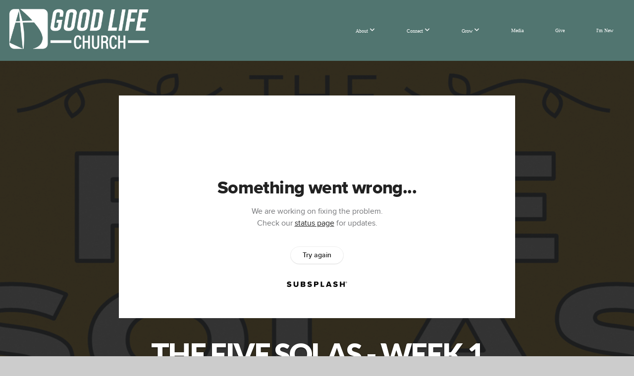

--- FILE ---
content_type: text/css
request_url: https://storage2.snappages.site/2V7SH6/assets/themes/54848/style1725823048.css
body_size: 1416
content:
.sp-button{font-family:"Open Sans",Arial,"Helvetica Neue",Helvetica,sans-serif;font-weight:700;font-style:normal;font-size:1.5em;text-transform:uppercase;letter-spacing:0.02em;border-radius:5px}body{background-color:#CCCCCC;background-repeat:repeat;background-attachment:scroll;background-size:auto;background-position:top center}#sp-wrapper{max-width:100%}#sp-content,#sp-footer{font-family:"Montserrat",Arial,"Helvetica Neue",Helvetica,sans-serif;font-weight:400;font-size:1.6em;line-height:1.7em;letter-spacing:-0.02em}#sp-header{flex-wrap:wrap;box-sizing:border-box;background-color:#517570;background-repeat:repeat;background-attachment:scroll;background-size:auto;background-position:center center;width:100%;display:flex;flex-direction:row;align-items:center;padding:0px;min-height:50px}#sp-header-wrapper{position:fixed;margin-top:0px;margin-left:0px;display:flex;flex-direction:column}#sp-header::before{content:'';order:1;flex-grow:1}#sp-logo{padding:15px;white-space:nowrap;order:0;color:#ffffff;font-family:"Lato",Arial,"Helvetica Neue",Helvetica,sans-serif;font-weight:900;font-style:normal;font-size:3.6em;line-height:1em;text-transform:uppercase;letter-spacing:0.23em;background-color:transparent}#sp-logo::before{display:inline-block;height:1em;content:''}#sp-bar{font-family:"Montserrat",Arial,"Helvetica Neue",Helvetica,sans-serif;font-weight:400;font-size:1.6em;line-height:1.7em;letter-spacing:-0.02em;background-color:transparent;color:#ffffff !important;width:100%;box-sizing:border-box;display:none;padding:10px 20px;min-height:50px;z-index:1201;left:0px;top:0px}.sp-view-desktop #sp-bar-text{flex-grow:1}#sp-bar-social{font-size:18px;flex-grow:1;text-align:right}#sp-nav{padding:10px;box-sizing:border-box;order:2;color:#ffffff;background-color:#547474 .75}#sp-nav-links a:not(.sp-sub-nav a){font-family:"Roboto",Arial,"Helvetica Neue",Helvetica,sans-serif;font-weight:400;font-style:normal;font-size:2.2em;text-transform:uppercase;letter-spacing:0.06em}#sp-nav-links>ul>li>a:link,#sp-nav-links>ul>li>a:visited{color:#ffffff;padding:20px 30px}#sp-nav-links>ul>li.selected>a:link,#sp-nav-links>ul>li.selected>a:visited{color:#547474 .49}#sp-nav-links>ul>li:first-of-type>a{border:none}#sp-nav-links>ul>li:first-of-type{display:none}#sp-nav-links>ul>li>a:hover{color:#547474 .5}#sp-nav-button{color:#ffffff;order:1;box-shadow:0 0 0 10px #547474 .75,inset 0 0 0 100px #547474 .75}#sp-nav-links>ul>li>ul>li>a:hover{color:#FFF;background:#547474 .5}.sp-sub-nav{font-family:"Montserrat",Arial,"Helvetica Neue",Helvetica,sans-serif;font-weight:400;font-size:1.6em;line-height:1.7em;letter-spacing:-0.02em}@keyframes sticky{from{opacity:0;top:-25px}to{opacity:1;top:0px}}@-moz-keyframes sticky{from{opacity:0;top:-25px}to{opacity:1;top:0px}}@-webkit-keyframes sticky{from{opacity:0;top:-25px}to{opacity:1;top:0px}}@-ms-keyframes sticky{from{opacity:0;top:-25px}to{opacity:1;top:0px}}.sp-view-mobile #sp-bar-text{display:none}.sp-view-mobile #sp-bar-social{text-align:center}body:not(.sp-view-desktop) #sp-header::before{content:'';flex-grow:1;order:1}.sp-view-mobile #sp-logo{font-size:2.7em}.sp-mobile-nav>ul>li,.sp-mobile-nav>.sp-sub-nav>li{font-family:"Roboto",Arial,"Helvetica Neue",Helvetica,sans-serif;font-weight:400;font-style:normal;font-size:2.2em;text-transform:uppercase;letter-spacing:0.06em}#sp-footer-brand{display:none}.sp-divider-block .sp-divider-holder{border-style:solid;border-width:1px;display:inline-block;width:100%;vertical-align:middle}.sp-section[data-dividers="true"] .sp-section-content>.sp-grid>.sp-row>.sp-col::before{border-style:solid;border-width:1px}.sp-icon-holder{color:#547474}.sp-image-title{font-family:"Open Sans",Arial,"Helvetica Neue",Helvetica,sans-serif;font-weight:700;text-transform:none;letter-spacing:0em;text-shadow:1px 1px 0 rgba(0,0,0,0.5)}h1{font-family:"Lato",Arial,"Helvetica Neue",Helvetica,sans-serif;font-weight:900;font-style:normal;font-size:6em;line-height:1em;text-transform:uppercase;letter-spacing:-0.04em;text-shadow:0px 1px 2px rgba(0,0,0,0.8)}h2{font-family:"Montserrat",Arial,"Helvetica Neue",Helvetica,sans-serif;font-weight:700;font-style:normal;font-size:4em;line-height:1em;text-transform:none;letter-spacing:-0.04em;text-shadow:0px 1px 2px rgba(0,0,0,0.8)}h3{font-family:"Lato",Arial,"Helvetica Neue",Helvetica,sans-serif;font-weight:700;font-style:normal;font-size:2em;line-height:1em;text-transform:none;letter-spacing:-0.04em;text-shadow:0px 1px 2px rgba(0,0,0,0.8)}#sp-content .sp-blog-post .h1,#sp-content .sp-blog-post .h2,#sp-content .sp-blog-post .h3{font-family:"Montserrat",Arial,"Helvetica Neue",Helvetica,sans-serif;font-weight:400;font-size:1.6em;line-height:1.7em;letter-spacing:-0.02em}#sp-content .sp-blog-post h1{font-family:"Montserrat",Arial,"Helvetica Neue",Helvetica,sans-serif;font-weight:400;font-size:1.6em;line-height:1.7em;letter-spacing:-0.02em;font-size:170%;line-height:1em}#sp-content .sp-blog-post h2{font-family:"Montserrat",Arial,"Helvetica Neue",Helvetica,sans-serif;font-weight:400;font-size:1.6em;line-height:1.7em;letter-spacing:-0.02em;font-size:140%;line-height:1em}#sp-content .sp-blog-post h3{font-family:"Montserrat",Arial,"Helvetica Neue",Helvetica,sans-serif;font-weight:400;font-size:1.6em;line-height:1.7em;letter-spacing:-0.02em;font-size:102%;line-height:1em}#sp-content .sp-blog-post:not(.sp-edit-page) .sp-heading-block:first-of-type h1{font-family:"Montserrat",Arial,"Helvetica Neue",Helvetica,sans-serif;font-weight:700;font-style:normal;font-size:4em;line-height:1em;text-transform:none;letter-spacing:-0.04em;text-shadow:0px 1px 2px rgba(0,0,0,0.8)}#sp-content .sp-blog-post:not(.sp-edit-page) .sp-heading-block:first-of-type .h1{font-size:10px}#sp-content{color:#000000;background-color:#FFFFFF}.sp-scheme-0{color:#000000;background-color:#FFFFFF}.sp-scheme-0 a:not(.sp-button):link,.sp-scheme-0 a:not(.sp-button):visited{color:#7f8c8d}.sp-scheme-0 a:not(.sp-button):hover{color:#547474}.sp-scheme-0 .sp-button{color:#ffffff;background-color:#547474}.sp-scheme-0 .sp-divider-block .sp-divider-holder{border-color:transparent;border-bottom-color:#CCCCCC}.sp-scheme-0 .sp-divider-border{border-color:transparent;border-bottom-color:#CCCCCC}.sp-section.sp-scheme-0[data-dividers="true"] .sp-section-content>.sp-grid>.sp-row>.sp-col{border-color:transparent;border-left-color:#CCCCCC}.sp-scheme-0 .sp-background-match-text{background-color:#000000}.sp-scheme-0 .sp-border-match-text{border-color:#000000}.sp-scheme-0 .sp-shadow-match-text{box-shadow-color:#000000}.sp-scheme-1{color:#FFFFFF;background-color:transparent}.sp-scheme-1 a:not(.sp-button):link,.sp-scheme-1 a:not(.sp-button):visited{color:#547474}.sp-scheme-1 a:not(.sp-button):hover{color:#547474}.sp-scheme-1 .sp-button{color:#FFFFFF;background-color:#547474}.sp-scheme-1 .sp-divider-block .sp-divider-holder{border-color:transparent;border-bottom-color:rgba(255,255,255,0.4)}.sp-scheme-1 .sp-divider-border{border-color:transparent;border-bottom-color:rgba(255,255,255,0.4)}.sp-section.sp-scheme-1[data-dividers="true"] .sp-section-content>.sp-grid>.sp-row>.sp-col{border-color:transparent;border-left-color:rgba(255,255,255,0.4)}.sp-scheme-1 .sp-background-match-text{background-color:#FFFFFF}.sp-scheme-1 .sp-border-match-text{border-color:#FFFFFF}.sp-scheme-1 .sp-shadow-match-text{box-shadow-color:#FFFFFF}.sp-scheme-2{color:#000;background-color:#ecf0f1}.sp-scheme-2 a:not(.sp-button):link,.sp-scheme-2 a:not(.sp-button):visited{color:#547474}.sp-scheme-2 a:not(.sp-button):hover{color:#547474}.sp-scheme-2 .sp-button{color:#FFFFFF;background-color:#547474}.sp-scheme-2 .sp-divider-block .sp-divider-holder{border-color:transparent;border-bottom-color:#CCCCCC}.sp-scheme-2 .sp-divider-border{border-color:transparent;border-bottom-color:#CCCCCC}.sp-section.sp-scheme-2[data-dividers="true"] .sp-section-content>.sp-grid>.sp-row>.sp-col{border-color:transparent;border-left-color:#CCCCCC}.sp-scheme-2 .sp-background-match-text{background-color:#000}.sp-scheme-2 .sp-border-match-text{border-color:#000}.sp-scheme-2 .sp-shadow-match-text{box-shadow-color:#000}.sp-scheme-3{color:#FFFFFF;background-color:#547474}.sp-scheme-3 a:not(.sp-button):link,.sp-scheme-3 a:not(.sp-button):visited{color:#4c5758}.sp-scheme-3 a:not(.sp-button):hover{color:#7f8c8d}.sp-scheme-3 .sp-button{color:#FFFFFF;background-color:#4c5758}.sp-scheme-3 .sp-divider-block .sp-divider-holder{border-color:transparent;border-bottom-color:rgba(255,255,255,0.2)}.sp-scheme-3 .sp-divider-border{border-color:transparent;border-bottom-color:rgba(255,255,255,0.2)}.sp-section.sp-scheme-3[data-dividers="true"] .sp-section-content>.sp-grid>.sp-row>.sp-col{border-color:transparent;border-left-color:rgba(255,255,255,0.2)}.sp-scheme-3 .sp-icon-holder{color:#547474}.sp-scheme-3 .sp-background-match-text{background-color:#FFFFFF}.sp-scheme-3 .sp-border-match-text{border-color:#FFFFFF}.sp-scheme-3 .sp-shadow-match-text{box-shadow-color:#FFFFFF}